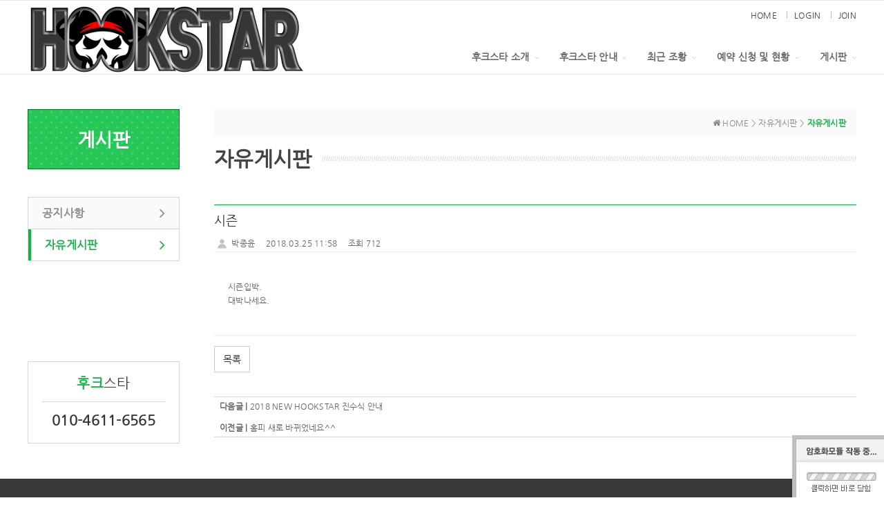

--- FILE ---
content_type: text/html; charset=UTF-8
request_url: http://hookstar.co.kr/?act=board&bbs_code=freeboard&bbs_mode=view&bbs_seq=5
body_size: 21518
content:
<!DOCTYPE html>
<html lang="ko">
	<head>
		<meta http-equiv="content-type" content="text/html; charset=UTF-8">
		<meta http-equiv="X-UA-Compatible" content="IE=Edge">
		<meta name="viewport" content="width=device-width, initial-scale=1.0">
		<meta name="author" content="whois">
<meta name="description" content="2018 신조선, 겟바위 선상 40년경력, 군산 참돔선상 베테랑 각종 대회 상위수상 경력" />
<meta name="naver-site-verification" content="61358c9b8267a039b9ae65934fc48407f0612072"/>
<meta property="og:type" content="website">
<meta property="og:title" content="">
<meta property="og:description" content="2018 신조선, 겟바위 선상 40년경력, 군산 참돔선상 베테랑 각종 대회 상위수상 경력">
<meta property="og:image" content="">
<meta property="og:url" content="http://hookstar.co.kr/">    
		<link rel="shortcut icon" href="/common/images/img/icon.ico">

		<title>참돔선상 베테랑 후크스타</title>

		<!-- SEO HEAD START -->
		
<meta name="robots" content="all" />
<link rel="canonical" href="http://hookstar.co.kr" />
<meta name="author" content="후크스타" />
<meta property="og:type" content="website" />
<meta property="og:url" content="http://hookstar.co.kr" />
<meta property="og:title" content="후크스타" />
		<!-- SEO HEAD END -->

 
		<!-- Google-Fonts -->
		<link href='http://fonts.googleapis.com/css?family=Source+Sans+Pro:300,400,600,700' rel='stylesheet' type='text/css'>
		<link href='http://fonts.googleapis.com/css?family=Roboto+Slab:400,300,700' rel='stylesheet' type='text/css'>
		<!-- Bootstrap core CSS -->
		<link href="/common/images/css/bootstrap.min.css?v=202007280000" rel="stylesheet">
		<!-- Owl-carousel CSS -->
		<link href="/common/images/css/owl.carousel.css?v=202007280000" rel="stylesheet">
		<link href="/common/images/css/owl.theme.css?v=202007280000" rel="stylesheet">
		<!--external css-->
		<link href="/common/images/css/simple-line-icons.css?v=202007280000" rel="stylesheet" />
		<link href="/common/images/css/font-awesome.min.css?v=202007280000" rel="stylesheet" />
		<link href="/common/images/plugins/flag-icon-css/css/flag-icon.min.css?v=202007280000" rel="stylesheet">
		<link href="/common/images/plugins/animate-css/animate.min.css?v=202007280000" rel="stylesheet">
		<!--popups css-->
		<link href="/common/images/css/magnific-popup.css?v=202007280000" rel="stylesheet" type="text/css">
		<!--animate css-->
		<link href="https://cdnjs.cloudflare.com/ajax/libs/animate.css/3.5.1/animate.min.css" rel="stylesheet">

				<!-- user common css -->
		<link href="/data/tpl/style.css?v=202007280000" rel="stylesheet">
		<link href="/data/tpl/sub.css?v=202007280000" rel="stylesheet">
		<!-- /user common css -->
		
		<!-- Custom styles for this template -->
		<link href="/common/images/css/custom.css?v=202007280000" rel="stylesheet">
		
		<!-- jQuery preloaded plugins -->
		<script src="/common/images/plugins/isotope/dist/isotope.pkgd.min.js?v=202007280000"></script>

		<!-- DEFAULT HEAD AREA : 빌더 기본 정보입니다. 해당 내용 삭제 시 문제가 발생할 수 있습니다. -->
		<link href='/tpl/common.css?v=202007280000' type='text/css' rel='stylesheet' />
		<link href='/common/js/jquery/theme/jquery.theme.css?v=202007280000' type='text/css' rel='stylesheet' />
		<script type='text/javascript' src='/common/js/sky.rama.js?v=202007280000'></script>
		<script type='text/javascript' src="/common/js/jquery/jquery.v1.9.1.min.js?v=202007280000"></script>
		<script type='text/javascript' src="/common/js/jquery/jquery-migrate-1.3.0.min.js?v=202007280000"></script>
		<script type='text/javascript' src='/common/js/i18n/jquery.i18n.properties-min-1.0.9.js?v=202007280000'></script>
		<script type='text/javascript' src='/?act=common.set_langvar&v=201510020000'></script>
		<script type='text/javascript' src='/common/js/durian.common.js?v=202007280000'></script>
		<script type='text/javascript' src='/common/js/jquery/jquery-ui.custom.min.js?v=202007280000'></script>
		<script type='text/javascript' src="/common/js/jquery/jquery.blockUI.js?v=202007280000"></script>	
		<!-- /DEFAULT HEAD AREA -->
		
		<script src="/common/images/plugins/imagesloaded/imagesloaded.pkgd.js?v=202007280000"></script>
		
		<!-- HTML5 shim and Respond.js IE8 support of HTML5 tooltipss and media queries -->
		<!--[if lt IE 9]>
		<script src="/common/images/js/html5shiv.js?v=202007280000"></script>
		<script src="/common/images/js/respond.min.js?v=202007280000"></script>
		<![endif]-->
		
		<!-- js -->
		<script type="text/javascript">
			var SITE_ID = 'vmflaos0-001';
			var IMG_SERVER = '';
		</script>
		<!-- /js -->

		
	</head>

	<body data-spy="scroll" data-offset="80">

		<div id="wrapper">
			<!-- Preloader -->
			<div class="animationload">
				<div class="loader">&nbsp;</div>
			</div> 
			<!-- End Preloader -->
			
			<!--[[AREA_TOP_START]]-->
			<nav class="navbar navbar-default navbar-main navbar-custom">
				<div>
					<!-- Brand and toggle get grouped for better mobile display -->
					<div class="navbar-header">
						<button type="button" class="navbar-toggle collapsed" data-toggle="collapse" data-target="#bs-example-navbar-collapse-1">
							<span class="sr-only">Toggle navigation</span>
							<span class="icon-bar"></span>
							<span class="icon-bar"></span>
							<span class="icon-bar"></span>
						</button>
						<!--L_SITE_LOGO[[[--><!-- Image Upload Logo -->
<div id="L_SITE_LOGO">
			<h1>
			<a href="/?act=main"><img src="/data/file/logo.gif" border="0" ></a>
		</h1>
	</div>


<!-- Text Logo -->
<!-- <a class="navbar-brand" href="/"><h1>LOGO TYPE</h1></a> --><!--L_SITE_LOGO]]]-->
					</div>
			
					<!-- Collect the nav links, forms, and other content for toggling -->
					<div class="collapse navbar-collapse" id="bs-example-navbar-collapse-1">
						<!--L_TOP_MENU[[[--><div class="navbar-right">
    <!--L_TOP_GNB[[[--><div class="login-menu">
	<ul>
		<li><a href="/?act=main">HOME</a></li>
			<li><a href="/?act=user.user_login">LOGIN</a></li>
		<li><a href="/?act=user.user_join_agree">JOIN</a></li>
		<!-- <li><a href="/?act=shop.cart">CART</a></li> -->
		<!-- <li><a href="/?act=shop.guest_auth">ORDERLIST</a></li> -->
		</ul>
</div><!--L_TOP_GNB]]]-->
    <ul class="nav navbar-nav">
		<li class="dropdown">
			<a href="/?act=info.page&pcode=sub1_1" class="dropdown-toggle" data-toggle="dropdown" role="button" aria-haspopup="true" aria-expanded="false">후크스타 소개<span class="fa fa-angle-down dropdown-arrow"></span></a>
			<ul class="dropdown-menu dropdown-menu-hover">
				<li><a href="/?act=info.page&pcode=sub1_1">인사말</a></li>
				<li><a href="/?act=info.page&pcode=sub1_2">오시는 길</a></li>
			</ul>
		</li>
		<li class="dropdown">
			<a href="/?act=info.page&pcode=sub2_1" class="dropdown-toggle" data-toggle="dropdown" role="button" aria-haspopup="true" aria-expanded="false">후크스타 안내<span class="fa fa-angle-down dropdown-arrow"></span></a>
			<ul class="dropdown-menu dropdown-menu-hover">
				<li><a href="/?act=info.page&pcode=sub2_1">선박 안내</a></li>
			</ul>
		</li>
		<li class="dropdown">
			<a href="/?act=board&bbs_code=fish" class="dropdown-toggle" data-toggle="dropdown" role="button" aria-haspopup="true" aria-expanded="false">최근 조황<span class="fa fa-angle-down dropdown-arrow"></span></a>
			<ul class="dropdown-menu dropdown-menu-hover">
				<li><a href="/?act=board&bbs_code=fish">최근 조황</a></li>
			</ul>
		</li>
        <li class="dropdown">
			<a href="/?act=reservation.reservation_list" class="dropdown-toggle" data-toggle="dropdown" role="button" aria-haspopup="true" aria-expanded="false">예약 신청 및 현황<span class="fa fa-angle-down dropdown-arrow"></span></a>
			<ul class="dropdown-menu dropdown-menu-hover">
                <li><a href="/?act=info.page&pcode=test">예약신청</a></li>
                <li><a href="/?act=schedule&sch_code=sub4_2">예약현황</a></li>
			</ul>
		</li>
		<li class="dropdown">
			<a href="/?act=board&bbs_code=sub5_1" class="dropdown-toggle" data-toggle="dropdown" role="button" aria-haspopup="true" aria-expanded="false">게시판<span class="fa fa-angle-down dropdown-arrow"></span></a>
			<ul class="dropdown-menu dropdown-menu-hover">
				<li><a href="/?act=board&bbs_code=sub5_1">공지사항</a></li>
                <li><a href="/?act=board&bbs_code=freeboard">자유게시판</a></li>
			</ul>
		</li>
	</ul>
</div><!--L_TOP_MENU]]]-->
					</div><!-- /.navbar-collapse -->
				</div><!-- /.container -->
			</nav>
			<!--[[AREA_TOP_END]]-->
			
			<div id="subContainer">
				<!--[[AREA_LEFT_START]]-->
				<div id="leftMenu">
					<!--L_LEFT_MENU[[[--><div class="left-menu">
	<h2>게시판</h2>
	<ul>
		<li> <a href="/?act=board&bbs_code=sub5_1">공지사항<i class="fa fa-angle-right"></i></a></li>
        <li class="active"> <a href="/?act=board&bbs_code=freeboard">자유게시판<i class="fa fa-angle-right"></i></a></li>
    </ul>
</div>
<!--L_LEFT_MENU]]]-->
					<!--L_LEFT_BANNER[[[--><div class="left-banner">
	<h2><strong>후크</strong>스타</h2>
	<div class="txt">
		<p>010-4611-6565</p>
	</div>
</div><!--L_LEFT_BANNER]]]-->
				</div>
				<!--[[AREA_LEFT_END]]-->
			
				<!--[[AREA_BODY_START]]-->
				<div id="subContents">
					<!--BODY[[[--><script type="text/javascript" src="/common/js/sky.form.checker.js?v=202007280000"></script>

<script type="text/javascript">
	// 2. init
	function init() {
		if($id('submit1')){
			$l($id('submit1'), 'click', onSubmit);
		}

		if($id('btn_good')){
			$l($id('btn_good'), 'click', onGoodClick);
		}
	}

	// 1. event listener
	$load(init);

	// submit
	function onSubmit(evt, obj) {
		Event.stop(evt);
		var bbs_mode = obj.getAttribute('bbs_mode');
		var act = obj.getAttribute('act');
		submitForm(bbs_mode, act);
	}

	function submitForm(bbs_mode, act) {
		var form = document.forms['dataForm'];			

		if (act != null && typeof act != 'undefined') {
			form.elements['act'].value = act;
		}
		if (bbs_mode != null && typeof bbs_mode != 'undefined') {
			form.elements['bbs_mode'].value = bbs_mode;
		}

		if (typeof form.Checker != 'undefined') {
			form.Checker.doSubmit();
		} else {
			form.submit();
		}
	}

	function onGoodClick(evt, obj){
		Event.stop(evt);
		if(confirm('해당 글을 추천하시겠습니까?')){
			location.href="/?act=board&bbs_code=freeboard&bbs_mode=vote&bbs_seq=5";
		} else {
			return false;
		}
	}
	
	/**
	 * SNS 스크랩
	 * 2013.01.31 철형
	 */

	function sendYozmDaum(prefix, link) {
		var url = 'http://yozm.daum.net/api/popup/prePost?link=' + encodeURIComponent(link) + '&prefix=' + encodeURIComponent(prefix);
		var yozm = window.open(url, 'yozm', 'width=466, height=356');
		yozm.focus();
	}
	
	function sendFaceBook(message, url) {
		var url = 'http://www.facebook.com/sharer.php?u=' + url + '&t=' + encodeURIComponent(message);
		var facebook = window.open(url, 'facebook', '');
		facebook.focus();
	}
	
	function sendMe2Day(message, url, tag) {
		var url = 'http://me2day.net/posts/new?new_post[body]=' + encodeURIComponent(message) + ' ' + encodeURIComponent(url) + '&new_post[tags]=' + encodeURIComponent(tag);
		var me2day = window.open(url, 'me2Day', '');
		me2day.focus();
	}
	
	function sendTwitter(text, url) {
		var url = 'http://twitter.com/share?url=' + encodeURIComponent(url)  + '&text=' + encodeURIComponent(text);
		var twitter = window.open(url, 'twitter', '');
		twitter.focus();
	}		
</script>

<!--<link href="/images/basic_blue/board/board_new.css?v=202007280000" type="text/css" rel="stylesheet">-->
<style type="text/css">
.site_navi { width:100%; text-align:right; font-size:11px; color:#838383; border-bottom:1px solid #ddd; padding-bottom:7px;}
.contents_sub { width:100%; margin:0; }
.contents_sub table {width:100%;}

/* Button */
.btn_write { display:inline-block; background:#5f5f5f; border:1px solid #404144;padding:6px 17px 7px 17px;}
.btn_list  { display:inline-block; background:#fcfcfc; border:1px solid #bcbcbc;padding:6px 17px 7px 17px;}
.btn_re {display:inline-block; width:100px; height:62px; text-align:center; background:url( /images/basic_blue/board/btn_comment_bg.gif) no-repeat;}
.btn_txt01 {color:#fff; font-weight:600;}
.btn_txt02 {color:#1f1f1f; font-weight:600;}

/* Align*/
.btn_area {overflow:hidden; margin:15px 0;}
.align_left {float:left; }
.align_right {float:right;}
.align_right button {}
.align_left button {}
.tR {text-align:right;}
.pR10 {padding-right:10px;}

.next_data_area{margin-top: 20px; padding-top: 5px; padding-left: 8px; text-align: left;border-top: 1px solid #dadada;}
.prev_data_area{margin-top: 10px;margin-bottom: 10px; padding-top: 5px;padding-bottom: 5px; padding-left: 8px; text-align: left;border-bottom: 1px solid #dadada;}
.next_data_area .b{font-weight: bold;}
.prev_data_area .b{font-weight: bold;}

/* custom */
#content { overflow: hidden; }
.content-wrap { overflow: hidden; }
.contents_sub { font-family: 'NanumGothic','돋움',dotum,Verdana,AppleGothic,Arial,Helvetica,sans-serif; font-size: 12px; color: #666; line-height: 16px; }
.line-b { border-bottom: 1px solid #f0f0f0; }

.whois-board-view { font-family: 'NanumGothic','돋움',dotum,Verdana,AppleGothic,Arial,Helvetica,sans-serif; font-size: 12px; color: #666; line-height: 16px; display: block; overflow: hidden; }
.whois-board-view ul, .whois-board-view ol { margin: 0; }
.whois-board-view .board-title h3 { margin: 8px 0; font-size:18px; line-height:28px; color:#333; }
.whois-board-view .board-title .cate { display: inline-block; background: #eee; padding: 2px 4px; font-size: 12px; }
.whois-board-view .board-info { line-height: 24px; }
.whois-board-view .board-info > span { display: table-cell; padding: 0 15px 0 0; line-height: 22px;}
.whois-board-view .board-content { padding:40px 20px;  line-height:20px;}
.whois-board-view .file-wrap { padding: 8px 0; }
.whois-board-view .file-wrap .file-th,
.whois-board-view .file-wrap .file-td { display: table-cell; }
.whois-board-view .file-wrap .file-list li { line-height: 24px; list-style-type: decimal; margin-left: 20px; }
.whois-board-view .file-wrap .file-list .file-download-cnt { color: #ccc; margin-left: 8px; }

.whois-board-view .comment-wrap { overflow: auto; }
.whois-board-view .comment-wrap .comment-list { background: #f3f3f3; padding:15px; overflow: hidden; margin-bottom: 15px; }
.whois-board-view .comment-wrap .comment-list p { margin: 0; }
.whois-board-view .comment-wrap .comment-item{ margin-top:15px; padding-top:15px; border-top:1px solid #ddd;}
.whois-board-view .comment-wrap .comment-item:first-child{margin-top:0; padding-top:0; border-top:0;}
.whois-board-view .comment-wrap .comment-info{margin-bottom:5px; color:#999;}
.whois-board-view .comment-wrap .comment-info strong{color:#555;}
.whois-board-view .comment-wrap .comment-info > a{float:right;}
.whois-board-view .comment-input { padding-top: 8px;}
.whois-board-view .comment-input .cmt-captha-wrap { background: #fff; border: 0; width: 150px; padding: 0 5px 0 0; }
.whois-board-view .comment-input .cmt-captha-wrap img { height: 36px; width: 150px; }
.whois-board-view .comment-input .input-group textarea,
.whois-board-view .comment-input .input-group-btn button { height: 80px; }
#fCaptcha { border-radius: 3px; }

.form-group label{font-weight:normal;} 
.board-content-wrap img { max-width: 100%; max-height: 100%; width: auto !important; height: auto !important; } 
</style>

<!-- 상단 디자인 -->
<div class="sub-title">
	<p class="page-navi"><i class="fa fa-home"></i> HOME &gt; 자유게시판 &gt; <strong>자유게시판</strong></p>
	<h3><span>자유게시판</span></h3>
</div>
<div class="content-wrap">
	<form name="dataForm" action="./" method="post">
		<input type="hidden" name="act" value="board.index">
		<input type="hidden" name="bbs_mode" value="comment_write">
		<input type="hidden" name="ch" value="sub">
		<input type="hidden" name="sc" value="">
		<input type="hidden" name="ss" value="">
		<input type="hidden" name="page" value="">
		<input type="hidden" name="bbs_code" value="freeboard">
		<input type="hidden" name="bbs_seq" value="5">
		<input type="hidden" name="category_code" value="">

		<div class="contents_sub">	
			<!--게시판-->
			<div class='whois-board-view'>
				<div class='board-header line-b'>
					<div class='board-title'>
						<h3> 시즌</h3>
					</div>
					<div class='board-info'>
						<span class='user'>
							<img src='/common/images/img/ico/user.png'>
							박종윤						</span>
						<span>2018.03.25 11:58</span>
						<span>조회 712</span>
											</div>
				</div>
				<div class="board-content-wrap">
					<div class='board-content line-b'>
						<p>시즌입박.</p><p>대박나세요.</p><!-- content end -->											</div>
									</div>

				
				<div class='row'>
					<div class="col-xs-12 btn_area">
						<div class="align_left">			
							<button type="button" class="btn btn-default" style="cursor: pointer;" onclick="go_url('/?act=board&bbs_code=freeboard&bbs_mode=list')">목록</button>
						</div>
						<div class="align_right">
																								
						</div>	
					</div>
				</div>
			</div>

			<!--//게시판-->
			<div>
			<div class="next_data_area">
					<span class="b">다음글 | </span>
										<a href="/?act=board&bbs_code=freeboard&bbs_mode=view&bbs_seq=8">2018 NEW HOOKSTAR 진수식 안내</a>
																			
								</div>
			<div class="prev_data_area">
					<span class="b">이전글 | </span>
											<a href="/?act=board&bbs_code=freeboard&bbs_mode=view&bbs_seq=4">홈피 새로 바뀌었네요^^</a>
																										</div>
			</div>
		</div>
	</form>
	<iframe name="download" style="display:none;"></iframe>
</div>
<!-- 하단 디자인 -->
<script type="text/javascript">
function go_url(url){
	window.location.href = url;
}
</script><!--BODY]]]-->
				</div>
				<!--[[AREA_BODY_END]]-->
			</div>
			
			<!--[[AREA_BOTTOM_START]]-->
			<footer class="footer">
				<!--L_FOOTER[[[--><!-- Footer-copyright -->
<div class="footer-area">
	<ul class="footer-menu">
		<li><a href="/?act=info.provision">이용약관</a></li>
		<li><a href="/?act=info.privacy">개인정보취급방침</a></li>
		<li><a href="/?act=info.no_email_collect">이메일주소무단수집거부</a></li>
	</ul>
	<p class="footer-info">
		전라북도 군산시 옥도면 야미도2길 46<span> ｜ </span>
		선박명 : 후크스타<span> ｜ </span>
		선장 : 구오만<span> ｜ </span>
		Email : vmflaos0@naver.com<span> ｜ </span>
		Tel : 010-4611-6565	</p>
	<p>Copyright ⓒ 후크스타. All rights reserved.</p>
</div><!--L_FOOTER]]]-->
			</footer>
			<!--[[AREA_BOTTOM_END]]-->
			
			<!-- Back to top -->
			<a href="#" class="back-to-top"> <i class="fa fa-chevron-up"> </i> </a>
		</div>

		<!-- JavaScript
		================================================== -->
		<!-- Placed at the end of the document so the pages load faster -->
		<!-- initialize jQuery Library -->
<!--		<script src="/common/images/js/jquery.min.js?v=202007280000"></script>-->
		<!--<script src="/common/images/plugins/jquery-ui/jquery-ui.min.js?v=202007280000"></script>-->
		<script src="/common/images/plugins/jquery-blockui/blockui.1.7.min.js?v=202007280000"></script>

		<!-- jquery easing -->
		<script src="/common/images/js/jquery.easing.min.js?v=202007280000"></script>
		<!-- Bootstrap -->
		<script src="/common/images/js/bootstrap.min.js?v=202007280000"></script>
		<!-- wow -->
		<script src="/common/images/plugins/wow/dist/wow.min.js?v=202007280000"></script>		
		<script src="/common/images/plugins/wow/wow.custom.js?v=202007280000"></script>
		<!-- SmoothScroll -->
		<script src="/common/images/js/SmoothScroll.js?v=202007280000"></script>
		<!-- Counter-up -->
		<script src="/common/images/js/waypoints.min.js?v=202007280000" type="text/javascript"></script>
		<!-- Parallax -->
		<script src="/common/images/js/jquery.stellar.min.js?v=202007280000"></script>
		<script type="text/javascript">
		window.requestAnimationFrame||(window.requestAnimationFrame=function(){return window.webkitRequestAnimationFrame||window.mozRequestAnimationFrame||window.oRequestAnimationFrame||window.msRequestAnimationFrame||function(n){window.setTimeout(n,1e3/60)}}());
		</script>
		<!-- Custom -->
		<script src="/common/images/js/app.js?v=202007280000" type="text/javascript"></script>
	</body>
</html>
<script type="text/javascript"src="/ssl/library/js/aes.min.js?v=20230725"></script><script type="text/javascript"src="/ssl/library/js/rsa.min.js?v=20230725"></script><script type="text/javascript"src="/ssl/library/js/WMSSL.min.js?v=20230725"></script><script type="text/javascript"src="/ssl/library/js/WMSSL_EXTEND.min.js?v=20230725"></script><script type="text/javascript"src="/common/js/sky.form.checker.js"></script><script type="text/javascript">var SSL_LOADING=1?true:false;if(typeof WMSSL.extend!='undefined'){WMSSL.extend.patch();}jQuery(function(){WMSSL.connect("/ssl/server.php");if(typeof WMSSL.extend!='undefined'){WMSSL.extend.loading();}});</script>

--- FILE ---
content_type: text/css
request_url: http://hookstar.co.kr/data/tpl/style.css?v=202007280000
body_size: 13764
content:
@charset "utf-8";

/* Guide
----------------------------------------------------------------------------------------------------------------------------------------------------------

▶사이즈
pc : 1200px
mobile : 767px ~
         480px ~ 320px

▶미디어쿼리는 (주석으로 구분 되어있는)파트마다 각각 작성함.

*/


/* Font
---------------------------------------------------------------------------------------------------------------------------------------------------------- */
/* 나눔고딕 */
@font-face {
    font-family:'Nanum Gothic';
    src: url('/tpl/webfont/NanumGothic.eot');
    src: url('/tpl/webfont/NanumGothic.eot?#iefix') format('embedded-opentype'),
         url('/tpl/webfont/NanumGothic.woff') format('woff'),
         url('/tpl/webfont/NanumGothic.ttf') format('truetype');   
}


/* Reset
---------------------------------------------------------------------------------------------------------------------------------------------------------- */
body,div,dl,dt,dd,ul,ol,li,h1,h2,h3,h4,h5,h6,pre,code,form,fieldset,legend,textarea,p,blockquote,th,td,input,select,textarea,button{margin:0; padding:0; font-family:"Nanum Gothic", sans-serif;}
dl,ul,ol,menu,li {list-style:none; color:#444;}
body{font-family:"Nanum Gothic", sans-serif; font-size:14px; font-weight:normal; color:#444; letter-spacing:0.02em;}
*, *:before, *:after{-webkit-box-sizing:border-box; -moz-box-sizing:border-box; box-sizing:border-box;}
:focus{outline:0 !important;}
iframe{border:none; width:100%;}
a{font-family:"Nanum Gothic", sans-serif; color:inherit; -webkit-transition:all .2s ease-out; -moz-transition:all .2s ease-out; transition:all .2s ease-out;}
a:hover, a:focus ,a:active{text-decoration:none; color:#12b443;}
img{max-width:100%;}
textarea{max-width:100%; resize:none;}

@media only screen and (min-width: 320px){
	body{overflow-x:hidden;}
}

.hidden{font-size:0; line-height:0; text-indent:-9999em; overflow:hidden;}


/* Parallax
---------------------------------------------------------------------------------------------------------------------------------------------------------- */
.parallax{background-position:0 0; background-repeat:no-repeat; background-size:100% auto; width:100%; background-size:cover; background-attachment:fixed;}


/* Preloader
---------------------------------------------------------------------------------------------------------------------------------------------------------- */
.animationload{position: fixed; top:0; left:0; right:0; bottom:0; background-color:#fff; z-index:999999;}
.loader {width:200px; height:200px; font-size: 24px; text-align: center; position:absolute; left:50%; top:50%; background-image:url(/images/basic_resp/img/preloader.gif); background-repeat:no-repeat; background-position:center; margin:-100px 0 0 -100px;}


/* Back to top (탑 버튼)
---------------------------------------------------------------------------------------------------------------------------------------------------------- */
.back-to-top{width:40px; height:40px; position:fixed; bottom:10px; right:20px; display:none; text-align: center; z-index: 10000; -webkit-border-radius: 50%; -moz-border-radius: 50%; border-radius:50%; background:#12b443;}
.back-to-top i{color: #fff; font-size: 15px; display: block; line-height: 33px;}


/* Layoyt (레이아웃)
---------------------------------------------------------------------------------------------------------------------------------------------------------- */
#wrapper{position:relative; min-width:1200px;}

#L_SITE_LOGO a{line-height:106px;}
#L_SITE_LOGO img{vertical-align:middle;}

@media only screen and (max-width: 1200px){
	#wrapper{min-width:320px;}
}

@media only screen and (max-width: 767px){
	#L_SITE_LOGO{padding:0 15px;}
	#L_SITE_LOGO a{line-height:50px;}
	#L_SITE_LOGO img{width:170px;}
}

@media only screen and (max-width: 480px){
	#L_SITE_LOGO img{width:150px;}
}


/* Login (로그인 메뉴)
---------------------------------------------------------------------------------------------------------------------------------------------------------- */
.login-menu{padding-top:10px;}

.login-menu ul{text-align:right;}
.login-menu li{display:inline-block; margin-left:10px; padding-left:10px; border-left:1px solid #bbb; line-height:10px;}
.login-menu li:first-child{margin-left:0; padding-left:0; border-left:0;}
.login-menu li a{font-size:12px; line-height:10px;}

@media only screen and (max-width: 767px) {
	.login-menu{padding:0;}

	.login-menu ul{padding:20px 10px 10px; text-align:center;}
	.login-menu ul:after{content:""; display:block;	clear:both;}
	.login-menu li{float:left; display:block; margin:0 5px; padding:0; width:calc(33.33% - 10px); border:0;}
	.login-menu li:first-child{margin:0 5px;}
	.login-menu li a{display:block; padding:8px 5px; width:100%; border:1px solid #ddd; box-sizing:border-box; line-height:1;}
}


/* Navigation (상단 메뉴)
---------------------------------------------------------------------------------------------------------------------------------------------------------- */
.navbar{margin-bottom:0; border-left:0; border-right:0; border-radius:0;}
.navbar > div{margin:0 auto; width:1200px;}
.navbar-default{background:#fff;}

.navbar-custom .navbar-nav > li > a{font-weight:bold; font-size:14px; color:#666;}
.navbar-custom .navbar-nav > li:last-child > a{padding-right:0;}

.navbar .dropdown-menu{left:50%; padding:0; margin-left:-110px; margin-bottom:0 !important; min-width:210px; font-size:13px; border-top:1px solid #12b443; border-bottom:2px solid #12b443;  box-shadow:0px 2px 8px rgba(0, 0, 0, 0.16);}
.navbar .dropdown:last-child .dropdown-menu{left:auto; right:0;}
.navbar.navbar-main .dropdown-menu > li > a {padding:2px 20px 2px 14px; line-height:2.66 !important; border-bottom:1px solid #f0f0f0;}
.navbar .dropdown-menu .divider{margin:0;}
.navbar .dropdown-menu > li > a{padding:10px 20px; font-weight:600; color:#919191;}
.navbar .dropdown-menu > li > a:hover{background-color:#fff; color:#12b443;}

.dropdown-arrow{font-size:10px; padding-left:7px; color:#ccc;}

.navbar-custom .navbar-nav > .active > a, .navbar-custom .navbar-nav > .active > a:hover, .navbar-custom .navbar-nav>.active > a:focus,
.navbar-custom .navbar-nav > .open > a, .navbar-custom .navbar-nav > .open > a:hover, .navbar-custom .navbar-nav>.open > a:focus,
.navbar-custom .navbar-nav > li > a:hover, .navbar-custom .navbar-nav > li > a:focus{color:#12b443 !important;}
.navbar-default .navbar-nav > .open > a, .navbar-default .navbar-nav > .open > a:focus, .navbar-default .navbar-nav > .open > a:hover{background:none;}

@media only screen and (max-width: 1200px){
	.navbar > div{padding:0 15px; width:100%; box-sizing:border-box;}
}

@media only screen and (min-width: 767px){
	.navbar-nav{margin:26px 0 0 0;}
	.navbar.navbar-main s.dropdown-menu > li:last-child > a{border-bottom:0;}
}

@media only screen and (max-width: 767px){
	.navbar > div{padding:0;}

	.navbar-collapse {-webkit-box-shadow:0px 3px 0px 0px rgba(0,0,0,0.08); -moz-box-shadow:0px 3px 0px 0px rgba(0,0,0,0.08); box-shadow:0px 3px 0px 0px rgba(0,0,0,0.08);}

	.navbar-custom .navbar-nav > li > a {padding-top:10px; padding-bottom:10px;}
	.navbar-custom .navbar-nav > li.open > a {border-bottom:1px solid #f0f0f0;}

	.navbar .navbar-nav li a {line-height:3.4;}
	.navbar.navbar-main .navbar-nav li a {padding-top:5px; padding-bottom:5px; line-height:26px;}
	.navbar.navbar-main .dropdown-menu{margin-bottom:5px !important; margin-left:0; border-top:1px solid #f0f0f0; border-bottom:0; background:#f9f9f9; box-shadow:none; -moz-box-shadow:none; -webkit-box-shadow:none;}
	.navbar.navbar-main .dropdown-menu > li > a {padding:5px 20px 5px 23px;}
}


/* Button (공통 버튼)
---------------------------------------------------------------------------------------------------------------------------------------------------------- */
.btn{font-family:"Nanum Gothic", sans-serif; text-transform:uppercase; border-radius:0; line-height:24px;}
.btn:focus, .btn:active{outline:none; color:#fff;}

.btn-custom{border-radius:3px; padding:0.8em 1.8em; -webkit-transition:all .2s ease-out; -moz-transition:all .2s ease-out; transition:all .2s ease-out; text-transform:uppercase; background-color:#003aaf; border-color: #003aaf; color:#fff;}
.btn-custom:hover, .btn-custom:focus{background-color: #00208e; border-color: #00208e; color:#fff;}

.btn-custom-outline{border-radius:3px; padding:0.8em 1.8em; color:#fff; -webkit-transition:all .2s ease-out; transition:all .2s ease-out; text-transform:uppercase; background-color:transparent; border-color:#fff;}
.btn-custom-outline:hover, .btn-custom-outline:focus{color:#fff; background-color:rgba(255,255,255,.5);}
.btn-bar a{margin-right:10px;}

.form-control{box-shadow:none; -webkit-box-shadow:none; border-radius:3px; height:38px;}
.form-control:focus{outline:none; box-shadow:none; -webkit-box-shadow:none; border-color: #003aaf;}



/* Footer (하단메시지)
---------------------------------------------------------------------------------------------------------------------------------------------------------- */
.footer{padding:25px 0px; width:100%; background:#39373a; color:#fff;}
.footer-area{margin:0 auto; padding:0 10%; width:1200px; box-sizing:border-box; text-align:center;}
.footer p, .footer li{font-size:12px; line-height:16px; letter-spacing:0;}

.footer-menu{margin:0 auto 1em;}
.footer-menu li{display:inline-block; margin-left:10px;	padding-left:10px; line-height:8px;	border-left:1px solid #fff; color:#fff;}
.footer-menu li:first-child{margin-left:0; padding-left:0; border-left:0;}
.footer-menu li a{line-height:8px; font-size:12px; color:#fff;}

.footer-info{text-align:center;	margin-bottom:10px;}
.footer-info span{color:#fff;}

@media only screen and (max-width:1200px) {
	.footer-area{width:100%;}
}

@media only screen and (max-width:767px) {
	.footer-area{padding:0 20px; box-sizing:border-box;}
}

@media only screen and (max-width:480px) {
	.footer-area{padding:0 10px;}
}



/* Main Contents (메인 컨텐츠)
---------------------------------------------------------------------------------------------------------------------------------------------------------- */
#mainContents{background:url('/images/kor08r-17-0371/main/main_bg.gif') repeat 0 0;}
.main-contents{margin:0 auto; padding:90px 0; width:1200px; box-sizing:border-box; overflow:hidden;}
.main-contents:after{content:""; display:block; clear:both;}

/* 메인이미지 */
.main-visual{float:left; position:relative; padding-bottom:59%; width:59%; box-sizing:border-box; background:url('/images/kor08r-17-0371/main/main_visual.jpg') no-repeat center center/cover; border:1px solid #bbb;}
.main-visual > div{position:absolute; width:100%; height:100%;}

/* 메인배너 */
.main-banner{float:right; margin:-10px; width:calc(41% - 20px);}
.main-banner:after{content:""; display:block; clear:both;}

.main-banner li{float:left; margin:10px; width:calc(50% - 20px); border:1px solid #bbb; background:#fff;}

.main-banner li > div{padding:20px; min-height:224px; text-align:center;}
.main-banner li:nth-child(1) > div{border-top:10px solid #12b443;}
.main-banner li:nth-child(2) > div{border-top:10px solid #12b576;}
.main-banner li:nth-child(3) > div{border-top:10px solid #0acc7b;}
.main-banner li:nth-child(4) > div{border-top:10px solid #0ac2a9;}

.main-banner li .en-title{display:block; line-height:1; text-align:left; font-size:15px; font-weight:bold;}
.main-banner li .en-title:after{content:""; display:block; margin:5px 0 18px; width:10px; height:3px;}
.main-banner li:nth-child(1) .en-title:after{background:#12b443;}
.main-banner li:nth-child(2) .en-title:after{background:#12b576;}
.main-banner li:nth-child(3) .en-title:after{background:#0acc7b;}
.main-banner li:nth-child(4) .en-title:after{background:#0ac2a9;}

.main-banner li h3{padding:10px 20px; font-size:18px; font-weight:bold; color:#fff;}
.main-banner li:nth-child(1) h3{background:#12b443;}
.main-banner li:nth-child(2) h3{background:#12b576;}
.main-banner li:nth-child(3) h3{background:#0acc7b;}
.main-banner li:nth-child(4) h3{background:#0ac2a9;}
.main-banner li h3:before{position:relative; top:-5px; content:""; display:inline-block; margin-right:10px; width:14px; height:4px; background:#fff;}

.main-banner li p{padding:20px; min-height:80px; font-size:14px; color:#656565;}

.main-banner .go-btn{float:right; font-family:'Helvetica'; font-size:16px; font-weight:bold;}
.main-banner li:nth-child(1) .go-btn{color:#12b443;}
.main-banner li:nth-child(2) .go-btn{color:#12b576;}
.main-banner li:nth-child(3) .go-btn{color:#0acc7b;}
.main-banner li:nth-child(4) .go-btn{color:#0ac2a9;}

@media only screen and (max-width:1200px) {
	#mainContents{padding:0 15px;}
	.main-contents{width:100%;}
	
	.main-visual{padding-bottom:50%; width:50%;}
	.main-banner{margin:-5px; width:calc(50% - 10px);}
	.main-banner li{margin:5px; width:calc(50% - 10px);}
}

@media only screen and (max-width:980px) {
	#mainContents{padding:0;}
	.main-contents{padding:0 0 30px;}

	.main-visual{float:none; margin-bottom:30px; padding-bottom:100%; width:100%; height:auto; border:0;}
	.main-banner{float:none; margin:0 auto; width:calc(100% - 10px);}
	.main-banner li{margin:10px; width:calc(50% - 20px);}
}

@media only screen and (max-width:480px) {
	.main-visual{margin-bottom:20px;}

	.main-banner{margin:0 15px; width:calc(100% - 30px);}
	.main-banner li{float:none; margin:20px 0 0 0; width:100%;}
	.main-banner li:first-child{margin-top:0;}
}

--- FILE ---
content_type: text/css
request_url: http://hookstar.co.kr/data/tpl/sub.css?v=202007280000
body_size: 10704
content:
@charset "utf-8";


/* Layoyt (레이아웃)
---------------------------------------------------------------------------------------------------------------------------------------------------------- */
#header.sub-header{position:relative; background:#fff; border-bottom:1px solid #ccc;}

#subContainer{position:relative; padding:50px 0; margin:0 auto; width:1200px; box-sizing:border-box;}
#subContainer:after{content:""; display:block; clear:both;}

#leftMenu{float:left; width:220px;}
#subContents{float:right; width:calc(100% - 270px);}

@media only screen and (max-width:1200px) {
	#subContainer{padding:50px 15px; width:100%;}
}

@media only screen and (max-width:767px) {
	#subContainer{padding:30px 15px;}

	#leftMenu{display:none;}
	#subContents{float:none; width:100%;}
}

@media only screen and (max-width:480px) {
	#subContainer{padding:20px 15px; width:100%;}
}


/* Left Menu (서브 좌측 영역)
---------------------------------------------------------------------------------------------------------------------------------------------------------- */
/* 좌측메뉴 */
.left-menu h2{margin-bottom:40px; padding:28px 0; text-align:center; font-weight:bold; font-size:27px; color:#fff; background:url('/images/kor08r-17-0371/sub/left_tit_bg.gif') repeat 0 0; border:1px solid #007423;}
.left-menu h2 img{margin:-5px 10px 0 0; vertical-align:middle;}

.left-menu li{width:100%; border:1px solid #d7d7d7; border-top:0;}
.left-menu li:first-child{border-top:1px solid #d7d7d7;}
.left-menu li a{display:block; padding:0 20px; width:100%; box-sizing:border-box; height:45px; line-height:45px; font-weight:bold; font-size:16px; color:#898989; background:#fafafa;}
.left-menu li i{float:right;line-height:45px; font-size:22px; color:#898989;}

.left-menu li a:hover, .left-menu li a:active{background:#f4f4f4; color:#666;}
.left-menu li a:hover i, .left-menu li a:active i{color:#666;}
.left-menu li.active a{background:#fff; color:#12b443; border-left:4px solid #12b443;}
.left-menu li.active i{color:#12b443;}

/* 좌측배너 */
.left-banner{margin-top:145px; padding:20px 20px; width:100%; box-sizing:border-box; text-align:left; border:1px solid #d7d7d7;}
.left-banner h2{margin-bottom:15px; padding-bottom:15px; font-size:20px; font-weight:normal; color:#353535; border-bottom:1px solid #d7d7d7; text-align:center;}
.left-banner h2 img{margin:-3px 10px 0 0;}
.left-banner h2 strong{font-weight:bold; color:#12b443;}
.left-banner .txt{text-align:center;}
.left-banner .txt > p:first-child{font-weight:bold; font-size:20px; line-height:1.2; color:#353535;}
.left-banner .txt > p:first-child strong{color:#ff9600;}
.left-banner .txt > p:first-child + p{margin-top:5px; font-weight:bold; font-size:13px; letter-spacing:-1px; color:#353535;}


/* Sub Contents (서브 콘텐츠 영역)
---------------------------------------------------------------------------------------------------------------------------------------------------------- */
/* 타이틀 및 페이지네비게이션 */
.sub-title{margin-bottom:50px;}
.sub-title:after{content:""; display:block; clear:both;}
.sub-title h3{margin-top:15px; font-size:30px; font-weight:bold; background:#fff url('/images/basic_resp/img/bg_divider.png') repeat-x left center;}
.sub-title h3 span{display:inline-block; padding-right:15px; background:#fff;}

.sub-title .page-navi{padding:14px 15px; width:100%; box-sizing:border-box; text-align:right; line-height:1; font-size:12px; background:#fafafa; color:#888;}
.sub-title .page-navi strong{color:#12b443;}

@media only screen and (max-width:767px) {
	.sub-title{margin-bottom:30px;}
	.sub-title h3{margin-top:10px; font-size:20px;}
}



/* 게시판 관련 CSS
---------------------------------------------------------------------------------------------------------------------------------------------------------- */
/* 일반게시판 List */
.whois-board-list { display:inline-block; padding:0; font-size:13px; }
.whois-board-list .whois-board-row { width:100%; margin:0 0 0 0; padding:15px 0 15px 0; float:left; border-bottom:1px solid #eee; color:#000000; }
.whois-board-list .whois-board-row:first-child { border-top:1px solid #12b443; } /* Line 색상 */
.whois-board-list .whois-board-row .whois-board-row-subject { margin:0 0 5px 0; padding:0; font-size:14px; font-weight:600; }
.whois-board-list .whois-board-row .whois-board-row-info { color:#acacac; }
.whois-board-list .whois-board-row .whois-board-row-info .whois-board-row-author { max-width: 33vw; display:inline-block; white-space:nowrap; overflow:hidden; text-overflow:ellipsis; vertical-align: middle; }

/* 일반게시판 view */
.whois-board-view { display:inline-block; font-size:13px; border-top:1px solid #12b443; } /* Line 색상 */
.whois-board-view .whois-board-view-row { width:100%; margin:0; padding:0; padding:10px 0 10px 0; float:left; border-bottom:1px solid #eee; }
.whois-board-view .whois-board-view-row .whois-board-view-subject { width:100%; margin:0 0 15px 0; padding:0; float:left; font-size:18px; font-weight:600; }
.whois-board-view .whois-board-view-row .whois-board-view-author { width:100%; margin:0 0 5px 0; padding:0; float:left; font-size:13px; font-weight:600; }
.whois-board-view .whois-board-view-row .whois-board-view-info { width:100%; margin:0; padding:0 0 10px 0; float:left; color:#acacac; }
.whois-board-view .whois-board-view-row .whois-board-view-content { width:100%; margin:0; padding:10px 0 10px 0; float:left; font-size:12px; }

.whois-board-view .whois-board-view-files { width:100%; margin:0; padding:0; float:left; }
.whois-board-view .whois-board-view-files .whois-board-view-file { width:100%; margin:0; padding:5px 0; float:left; font-size:12px; }
.whois-board-view .whois-board-view-files .whois-board-view-file .whois-board-view-file-count { font-size:11px; color:#c4c4c4; }

/* 게시판 버튼 */
.btn-search, .whois-button-submit, .btn-sub { color:#fff; background-color: #12b443; -webkit-transition: all .3s ease-out; -moz-transition: all .3s ease-out; transition: all .3s ease-out;}
.btn-search:hover, .btn-search:focus, .whois-button-submit:hover,.whois-button-submit:focus, .btn-sub:hover, .btn-sub:focus { color:#fff; background-color: #119639; }

/* 게시판 공통 */
.sub-box { margin-right:5px; background-color: #12b443;  border: 0; color:#ffffff; display: inline-block; font-family: "Nanum Gothic", sans-serif;}
.sub-box.sm { font-size: 12px; padding: 2px 5px;}
.sub-box.m { font-size: 14px; padding: 4px 8px;}
.sub-box.lg { font-size: 16px; padding: 6px 12px;}
 
.sub-border { border: 1px solid #12b443; }
.sub-border-t { border-top: 1px solid #12b443; }
.sub-border-r { border-right: 1px solid #12b443; }
.sub-border-b { border-bottom: 1px solid #12b443; }
.sub-border-l { border-left: 1px solid #12b443; }

.sub-bg { background-color: #12b443; }
.sub-bg-hover:hover { background-color: #119639; }




/* 로그인/회원가입 관련 CSS
---------------------------------------------------------------------------------------------------------------------------------------------------------- */
.material-form{margin:0 auto; background:#fff;}
.material-form .header{padding:50px 10px; background:#6498fe; font-size:16px; color:#fff;}
.material-form .header h3{font-size:30px;}
.material-form .header p,
.material-form .header span{margin-top:15px; font-size:16px; color:#fff;}

.material-form .sub-header h4{font-weight:bold;	height:34px; line-height:34px; font-size:16px;}
.material-form .sub-content .form-group:last-child{margin:0;}

.material-form .input-group{position:relative; border:0;}
.material-form .input-group .input-group-addon{padding-right:6px; padding-left:6px; background:#fff; border:0;}

.material-form .form-control,
input[type='text'].whois,
input[type='password'].whois,
select.whois{border:1px solid #ccc; transition:0.3s all ease;}

/*.material-form .btn:first-child,*/
.material-form .input-group .form-control:first-child,
.material-form .input-group .form-control.first,
.material-form .input-group .th + .form-control,
.th + input[type='text'].whois,
.th + input[type='password'].whois,
.th + select.whois{border-bottom-left-radius:4px; border-top-left-radius:4px;}

/*.material-form .btn:last-child,*/
.material-form .input-group .form-control:last-child,
.material-form .input-group .form-control.last,
.material-form .input-group .input-group-btn:last-child,
.material-form .input-group .input-group-btn:last-child button,
.material-form .input-group .input-group-btn:last-child .btn{border-bottom-right-radius:4px; border-top-right-radius:4px;}

.material-form .form-group{margin-bottom:15px; overflow:visible;}

.material-form .form-group.success .form-control{color:#5cb85c;}
.material-form .form-group.failed .form-control{color:#d9534f;}
.material-form .form-control[readonly]{background:#fff;}
.material-form .btn {height:38px;}
.material-form .btn-default{-webkit-transition:all .3s ease-out; -moz-transition:all .3s ease-out; transition:all .3s ease-out;}

.material-form .input-group input,
.material-form .input-group select,
input[type='text'].whois,
input[type='password'].whois,
select.whois{z-index:10;}

.input-group label.th{z-index:9; display:none; position:absolute; top:50%; left:10px; margin-top:-10px; height:20px; color:#ccc;}

.input-group label.th.ie9{z-index:11; display:block;}
.material-form .desc{padding:10px 0;}

.chkbox{display:inline-block; margin:0; padding:0;}
.chk-block,
.chk-block span{display:block; text-align:center; width:100%;}
.chkbox input[type='radio'],
.chkbox input[type='checkbox']{display:none;}
.chkbox input[type='radio']~.rbtn{padding: 6px 12px; line-height:27px; border:1px solid #ccc; border-radius:3px; cursor:pointer;}
.chkbox input[type='radio']:checked~.rbtn{background:#ccc; color:#fff;}
.chkbox input[type='radio']~.box,
.chkbox input[type='checkbox']~.box{display:block; color:#bbb; cursor:pointer; transition:0.5s all ease;}
.chkbox input[type='radio']~.box:before,
.chkbox input[type='checkbox']~.box:before{display:inline-block; margin-right:5px; padding:2px;	font-family:'Glyphicons Halflings'; font-size:18px; font-weight:normal; line-height:1; text-align:center; transition:0.4s all ease; vertical-align:middle; color:#cfcfcf;}
.chkbox input[type='radio']~.box:before{content:"\e165";}
.chkbox input[type='checkbox']~.box:before{content:"\e013";}
.chkbox input[type='radio']:checked~.box,
.chkbox input[type='checkbox']:checked~.box{color:#666;}
.chkbox input[type='radio']:checked~.box:before,
.chkbox input[type='checkbox']:checked~.box:before{color:#666;}

--- FILE ---
content_type: text/javascript
request_url: http://hookstar.co.kr/common/js/sky.form.checker.js
body_size: 19760
content:
/*
	sky.form.checker.js
	2007-04-18 ~ 2008-06-02

	Seo, Jaehan <daddyofsky@gmail.com>

	@dependence sky.base.js

	[ SYNOPSYS ]

	function init() {
		var fc = new Form.Checker({
			form : 'formIdOrName',
			message : '%s in invalid.', // optional. default message format
			preFunc : preCheckFunction, // optional.
			postFunc : postCheckFunction, // optional.
		});

		// add check list
		fc.check('age', /^[0-9]+$/, 'Age', '%s must be number.'); // RegExp object
		fc.check('email', checkEmail, 'Email'); // function
		fc.check('passwd', 'length:4,8', 'Password'); // option string

		// for lib.validate.js style
		fc.scan();
	}
	$l(window, 'load', init);

	[ options for Form.Checker.add() ]
	- RegExp object
	- function
	- option string
		. length:[min,]max - string length
		. byte:[min,]max - string byte
		. range:[min,]max - number range
		. check:[min,]max - checkbox check count // add
		. select:[min,]max - selectbox select count // add

		. alter[:max] - alternative
		. glue:string - glue

		. empty - check if empty. (default)
		. trim - trim value (not applied to original)
		. apply:element - apply value to another element
		. match:element - compare elements value

		. email, homepage, url, jumin, bizno, phone, mobile, number, date - pre defined check function
*/

if (typeof Form == 'undefined') {
	Form = {};
}
if (typeof Form.Checker == 'undefined') {
	Form.Checker = Class({
		init : function(options) {
			Class.extend(this, {
				form : null,
				auto : true,
				message : '%s ' + _T('{{LANG_001:항목이 바르지 않습니다.}}'),
				preFunc : null,
				postFunc : null
			}, options);

			this.checkList = {};
			this.funcList = {
				'email' : this.checkEmail,
				'homepage' : this.checkHomepate,
				'url' : this.checkUrl,
				'jumin' : this.checkJumin,
				'foreign' : this.checkForeign,
				'bizno' : this.checkBizNo,
				'phone' : this.checkPhone,
				'mobile' : this.checkMobile,
				'number' : this.checkNumber,
				'date' : this.checkDate
			}

			if (this.setForm(this.form)) {
				this.onCheck = this.onSubmit.bindForEvent(this);
				if (this.auto) {
					$l(this.form, 'submit', this.onCheck);
				}
			}
		},
		setForm : function(form) {
			if (typeof form == 'string') {
				this.form = $form(form);
			} else if (typeof form.tagName == 'string' && form.tagName.toLowerCase() == 'form') {
				this.form = form;
			} else {
				this.form = null;
			}

			if (this.form) {
				if (typeof this.form.disableChecker !== 'undefined') {
					return false;
				}
				this.form.Checker = this;
				this.form.setAttribute("autocomplete", "off"); // for Firefox forcus exception error
			}

			return this.form;
		},
		addCheck : function(element, option, name, message, enable) {
			element = this.getElement(element);
			if (!element) {
				return false; // error
			}
			var key = element.id || element.name || element[0].id || element[0].name;
			if (!key) {
				return false; // error
			}

			if (this.checkList[key]) {
				this.checkList[key]['enable'] = true;
			} else {
				this.checkList[key] = {
					enable : (enable === false) ? false : true,
					element : element,
					option : this.parseOption(option),
					name : name,
					message : message || this.message
				};
			}
			return true;
		},
		delCheck : function(element) {
			element = this.getElement(element);
			var key = element.id || element.name || element[0].id || element[0].name;
			if (this.checkList[key]) {
				this.checkList[key]['enable'] = false;
			}
		},
		toggle : function(element) {
			element = this.getElement(element);
			var key = element.id || element.name || element[0].id || element[0].name;
			if (this.checkList[key]) {
				this.checkList[key]['enable'] = !this.checkList[key]['enable'];
			}
		},
		onSubmit : function(evt) {
			if (typeof this.form.disableChecker !== 'undefined') {
				return;
			}
			Event.stop(evt);
			this.doSubmit();
		},
		doSubmit : function() {
			if (this.doCheck()) {
				if (typeof this.onSuccess == 'function') {
					this.onSuccess.call(this);
				} else {
					if (this.form.useSSL) {

						if(typeof this.form.useAjax != 'undefined' && this.form.useAjax){
							this.doSSLSubmitAjax();
						}else{
							// apply SSL
							this.doSSLSubmit();
						}
					} else {
						this.form.submit();
					}
				}
			}
		},
		doSSLSubmit : function() {
			var list = this.form.elements;
			for (var i=0; i<list.length; i++) {
				var el = list[i];
				if (el.name == 'act' || el.name == 'ch') {
					continue;
				}
				WMSSL.addElement(el.name);
			}
			WMSSL.submit(this.form, {'mode':'plain'});
		},
		doSSLSubmitAjax : function (){

			var list = this.form.elements;
			for (var i=0; i<list.length; i++) {
				var el = list[i];
				if (el.name == 'act' || el.name == 'ch') {
					continue;
				}

				WMSSL.addElement(el.name);
			}
			WMSSL.submit(this.form, {'mode':'ajax', 'callback': function (xhr, text){
					var json = eval('(' + xhr.responseText + ')');
					ajaxExtractCallback(json);
				}});
		},
		doCheck : function() {
			// pre function
			if (typeof this.preFunc == 'function') {
				if (!this.preFunc.call(this)) return false;
			}

			for (var x in this.checkList) {
				var check = this.checkList[x];
				if (!check.enable) {
					continue;
				}

				if (typeof check.option.alter != 'undefined') {
					var alter = parseInt(check.option.alter, 10) || 1;
					var success = 0;
					for (var i=0; i<check.element.length; i++) {
						if (this.doCheckOne(check, i)) {
							success++;
						}
					}
					if (success < alter) {
						this.alert(check, check.element[0]);
						return false;
					}
				} else {
					if (!this.doCheckOne(check)) {
						this.alert(check);
						return false;
					}
				}

			}

			// post function
			if (typeof this.postFunc == 'function') {
				if (!this.postFunc.call(this)) return false;
			}

			return true;
		},
		doCheckOne : function(check, index) {
			var element = (typeof index == 'number') ? [check.element[index]] : check.element;
			var type = element.type || element[0].type || (typeof element[0][0] !== 'undefined' ? element[0][0].type : '');
			if (!type) {
				return false; // error
			}
			var value;
			var values = [];
			if (element instanceof Array) {
				for (var i=0; i<element.length; i++) {
					values.push($v(element[i]));
				}
				if (element.length > 1) {
					if (typeof check.option.glue != 'undefined') {
						value = values.join(check.option.glue);
					} else {
						value = values;
					}
				} else {
					value = values[0] || '';
				}
			} else {
				value = values[0] = $v(element);
			}
			var flag = true;
			for (var key in check.option) {
				if (!check.option.hasOwnProperty(key)) {
					continue;
				}
				var option = check.option[key];

				// RegExp
				if (option instanceof RegExp) {
					flag = option.test(value);
					// funciton
				} else if (typeof option == 'function') {
					flag = option(value, element);
					// pre defined function
				} else if (typeof this.funcList[key] == 'function') {
					flag = this.funcList[key](value, element);
					// user function name
				} else if (key == 'func') {
					var func = eval(option);
					if (typeof func == 'function') {
						flag = func(value, element);
					} else {
						// invalid user function
						// TODO
					}
					// length, byte, range, check
				} else if (/^(length|byte|range|check|select)$/.test(key)) {
					switch (key) {
						case 'byte' : var cmp = this.getByte(value); break;
						case 'range' : var cmp = parseInt(value, 10) || 0; break;
						default : var cmp = value.length;
					}
					if (option.length == 1) {
						option[0] = parseInt(option[0], 10);
						flag = (cmp <= option[0]) ? true : false;
					} else if (option.length >= 2) {
						option[0] = parseInt(option[0], 10);
						option[1] = parseInt(option[1], 10);
						flag = ((!option[0] || cmp >= option[0]) && (!option[1] || cmp <= option[1])) ? true : false;
					}
					// etc
				} else {
					switch (key) {
						case 'empty' :
							for (var j=0; j<values.length; j++) {
								flag = (values[j] instanceof Array) ? values[j].length : (values[j] + '').trim();
								if (!flag) break;
							}
							break;
						case 'optional' :
							for (var j=0; j<values.length; j++) {
								flag = (values[j] instanceof Array) ? values[j].length : (values[j] + '').trim();
								if (flag) break;
							}
							if (!flag) {
								return true;
							}
							break;
						case 'trim' :
							if (typeof value == 'string') {
								value = value.trim();
							}
							break;
						case 'apply' :
							if (option) {
								if (option instanceof Array) {
									for (var i=0; i<option.length; i++) {
										var el = this.getElement(option[i]);
										if (el && typeof el.value != 'undefined') el.value = value;
									}
								} else {
									var el = this.getElement(option);
									if (el && typeof el.value != 'undefined') el.value = value;
								}
							}
							break;
						case 'match' :
							if (option) {
								flag = (value == $v(this.getElement(option))) ? true : false;
							}
							break;
					}
				} // if
				if (!flag) {
					return false;
				}
			} // for check.option
			return true;
		},
		getElement : function(element) {
			if (typeof element == 'string') {
				var name = element;
				element = this.form.elements[name] || $id(name);
				if (!element) {
					if (this.form.elements[name + '[]']) {
						element = this.form.elements[name + '[]'];
					} else if (this.form.elements[name + '[0]']) {
						var i = 0;
						element = {};
						do {
							element[i] = this.form.elements[name + '[' + i + ']'];
							i++;
						} while (this.form.elements[name + '[' + i + ']']);
						element.length = i;
					}
				}
				if (element && typeof element[0] !== 'undefined' && element[0].type && ['radio', 'checkbox'].indexOf(element[0].type) === -1) {
					// convert to array if multiple elements (except radio, checkbox)
					element = [].copy(element);
				}
			} else if (element instanceof Array) {
				for (var i=0; i<element.length; i++) {
					element[i] = this.getElement(element[i]);
				}
			}
			return element;
		},
		getByte : function(value) {
			var byteTotal = 0;
			for (var i=0; i<value.length; i++) {
				if (value.charCodeAt(i) >= 128) {
					byteTotal += 2;
				} else {
					byteTotal++;
				}
			}
			return byteTotal;
		},
		parseOption : function(option) {
			if (!(option instanceof Array)) option = [option];
			var result = {};
			var index = 0;
			for (var i=0; i<option.length; i++) {
				if (typeof option[i] == 'function' || option[i] instanceof RegExp) {
					result[index++] = option[i];
				} else if (typeof option[i] == 'string') {
					if (option[i].indexOf('/') === 0) {
						result[index++] = new RegExp(option[i].slice(1, -1));
					} else {
						var tmp = option[i].split(/[ ]*:[ ]*/);
						if (/^(length|byte|range|check|select)$/.test(tmp[0])) {
							result[tmp[0]] = (tmp[1]) ? tmp[1].split(/[ ]*,[ ]*/) : [];
						} else {
							result[tmp[0]] = (tmp[1]) ? tmp[1] : '';
						}
					}
				} else if (typeof option[i] == 'object') {
					for (var j in option[i]) {
						result[j] = option[i][j];
					}
				} else if (option[i]) {
					result['empty'] = true;
				}
			}
			return result;
		},
		alert : function(check, element) {
			var el = element || check.element;
			while (!el.nodeType && typeof el[0] != 'undefined') {
				el = el[0];
			}

			var message = check.message.replace('%s', check.name);
			Durian.block = true;
			Durian.alertCloseMode = 0;
			Durian.alertCloseFocusObject = el;
			Durian.alert(message);

			//try { el.focus(); } catch (e) {}
		},

		// set data
		setData : function(data) {
			if (!data) {
				return;
			}
			// if (this.form.useSSL) {
			// 	data = WMSSL.decryptData(data);
			// }
			for (var key in data) {
				var el = this.form.elements[key];
				if (typeof el != 'undefined' && data[key] != null) {
					$vset(el, data[key]);
				}
			}
		},

		// load check info
		load : function(info) {
			if (info instanceof Array) {
				for (var i=0; i<info.length; i++) {
					this.addCheck.apply(this, info[i]);
				}
			} else {
				for (var key in info) {
					this.addCheck.apply(this, info[key]);
				}
			}
		},

		// scan lib.validate.js check info
		scan : function() {
			this.form.onsubmit = null;

			for (var x=0; x<this.form.elements.length; x++) {

				var idx = 0;
				var element = this.form.elements[x];
				var required = element.getAttribute('required');
				if (required == null) {
					continue;
				}

				var key = required || element.id || element.name;
				if (typeof this.checkList[key] != 'undefined') {
					continue;
				}
				this.checkList[key] = {
					enable : true,
					element : [this.form.elements[element.name]],
					option : { empty : true },
					name : element.getAttribute('hname') || element.name,
					message : element.getAttribute('errmsg') || this.message
				}

				var span = parseInt(element.getAttribute('span'), 10) || 0;
				if (span > 0) {
					for (var i=x+1; i<x+span; i++) {
						this.checkList[key]['element'].push(this.form.elements[i]);
						this.form.elements[i].setAttribute('required', null);
					}
				}

				var requirenum = parseInt(element.getAttribute('requirenum'), 10)
				if (requirenum > 0) {
					for (var i=0; i<this.form.elements.length; i++) {
						if (i != x && this.form.elements[i].getAttribute('required') == required) {
							this.checkList[key]['element'].push(this.form.elements[i]);
						}
					}
				}

				var option = this.checkList[key].option;
				option['alter'] =  requirenum || undefined;
				option['glue'] = element.getAttribute('glue') || undefined;

				var minbyte = parseInt(element.getAttribute('minbyte'), 10);
				var maxbyte = parseInt(element.getAttribute('maxbyte'), 10);
				if (minbyte || maxbyte) {
					option['byte'] = (minbyte) ? [minbyte, maxbyte] : [maxbyte];
				}

				var mincheck = element.getAttribute('mincheck');
				var maxcheck = element.getAttribute('maxcheck');
				if (mincheck || maxcheck) {
					option['check'] = (mincheck) ? [mincheck, maxcheck] : [maxcheck];
				}

				var pattern = element.getAttribute('pattern');
				if (pattern) {
					option[idx++] = new RegExp(pattern);
				}

				var tmp = element.getAttribute('option');
				if (tmp) {
					func = tmp.split(/[\t\n ]+/);
					for (var i=0; i<func.length; i++) {
						switch (func[i].toLowerCase()) {
							case 'trim' : option['trim'] = ''; break;
							case 'email' : option[idx++] = this.checkEmail; break;
							case 'jumin' : option[idx++] = this.checkJumin; break;
							case 'foreign' : option[idx++] = this.checkForeign; break;
							case 'bizno' : option[idx++] = this.checkBizNo; break;
							case 'phone' : case 'homephone' : option[idx++] = this.checkPhone; break;
							case 'handphone' : option[idx++] = this.checkMobile; break;
							case 'hangul' : option[idx++] = /[가-힣]/; break;
							case 'engonly' : option[idx++] = /^[a-zA-Z]+$/; break;
							case 'number' : option[idx++] = /^[0-9]+$/; break;
							default : option[func[i]] = 'func'; break;
						}
					}
				}

				var match = element.getAttribute('match');
				if (match) {
					this.checkList[match] = {
						enable : true,
						element : [this.getElement(match)],
						option : { match : element },
						name : element.getAttribute('hname') || match,
						message : element.getAttribute('errmsg') || this.message
					}
				}
			}
		},

		// functions for check option
		checkEmail : function(value) {
			if (value instanceof Array) {
				value = value.join('@');
			}
			return /^[_a-zA-Z0-9-\.]+@[\.a-zA-Z0-9가-힣-]+\.[a-zA-Z0-9가-힣-]+$/.test(value);
		},
		checkHomepage : function(value) {
			if (value instanceof Array) {
				value = value[0];
			}
			return /^http[s]?:\/\/[\.a-zA-Z0-9가-힣-]+\.[a-zA-Z0-9가-힣-]+/.test(value);
		},
		checkUrl : function(value) {
			if (value instanceof Array) {
				value = value[0];
			}
			return /^(http|https|ftp|telnet|news|mms):\/\/[\.a-zA-Z0-9가-힣-]+\.[a-zA-Z]+/.test(value);
		},
		checkJumin : function(value) {
			if (value instanceof Array) {
				value = value.join('-');
			}
			if (!/^([0-9]{6})-?([0-9]{7})$/.test(value)) return false;
			num = value.replace(/[^0-9]/g, '');
			var sum = 0;
			var last = num.charCodeAt(12) - 0x30;
			var bases = "234567892345";
			for (var i=0; i<12; i++) {
				sum += (num.charCodeAt(i) - 0x30) * (bases.charCodeAt(i) - 0x30);
			}
			var mod = sum % 11;
			return ((11 - mod) % 10 == last) ? true : false;
		},
		checkForeign : function(value) {
			if (value instanceof Array) {
				value = value.join('-');
			}
			var num;
			var sum=0;
			var odd=0;

			if (!/^([0-9]{6})-?([0-9]{7})$/.test(value)) return false;
			num = value.replace(/[^0-9]/g, '');

			var odd = (num.charCodeAt(7) - 0x30) * 10 + (num.charCodeAt(8) - 0x30);
			if(odd%2 != 0) return false;
			if((num.charCodeAt(11) - 0x30) < 6) return false;
			if((num.charCodeAt(6) - 0x30) < 5) return false;

			var last = num.charCodeAt(12) - 0x30;
			var bases = "234567892345";

			for(i=0; i<12; i++) {
				sum += ((num.charCodeAt(i) - 0x30) * (bases.charCodeAt(i) - 0x30));
			}
			sum = 11 - (sum%11);

			if(sum >= 10) sum -= 10;
			sum += 2;
			if(sum >= 10) sum -= 10;

			return sum == last ? true : false;
		},
		checkBizNo : function(value) {
			if (value instanceof Array) {
				value = value.join('-');
			}
			if (!/(^[0-9]{3})-?([0-9]{2})-?([0-9]{5}$)/.test(value)) return false;
			num = value.replace(/[^0-9]/g, '');
			var cVal = 0;
			for (var i=0; i<8; i++) {
				var cKeyNum = parseInt(((_tmp = i % 3) == 0) ? 1 : ( _tmp == 1 ) ? 3 : 7);
				cVal += (parseFloat(num.substring(i,i+1)) * cKeyNum) % 10;
			}
			var li_temp = parseFloat(num.substring(i,i+1)) * 5 + "0";
			cVal += parseFloat(li_temp.substring(0,1)) + parseFloat(li_temp.substring(1,2));

			var last_checknum = (cVal % 10) % 10;
			last_checknum = last_checknum > 0 ? 10 - last_checknum : last_checknum;
			return (parseInt(num.substring(9,10)) == last_checknum) ? true : false;
		},
		checkPhone : function(value) {
			if (value instanceof Array) {
				value = value.join('-');
			}
			return (/^([0][0-9]{1,2})-?([1-9][0-9]{2,3})-?([0-9]{4})$/.test(value)) ? true : false;
		},
		checkMobile : function(value) {
			if (value instanceof Array) {
				value = value.join('-');
			}
			return (/^(01[016-9])-?([1-9][0-9]{2,3})-?([0-9]{4})$/.test(value)) ? true : false;
		},
		checkNumber : function(value) {
			if (value instanceof Array) {
				value = value[0];
			}
			return (/^[0-9]+$/.test(value)) ? true : false;
		},
		checkDate : function(value) {
			if (value instanceof Array) {
				value = value.join('-');
			}
			// YYYY-MM-DD only
			value = value.replace(/[^0-9]/, '-');
			if (!/^[12][0-9]{3}-[0-9]{2}-[0-9]{2}$/.test(value)) {
				return false;
			}

			var tmp = value.split('-');
			var date = new Date(tmp[0], tmp[1]-1, tmp[2]);
			return (value == date.getFullYear() + '-' + ('0'+(date.getMonth()+1)).slice(-2) + '-' + ('0'+date.getDate()).slice(-2)) ? true : false;
		}
	});
	Form.Checker.prototype.check = Form.Checker.prototype.addCheck;
}
